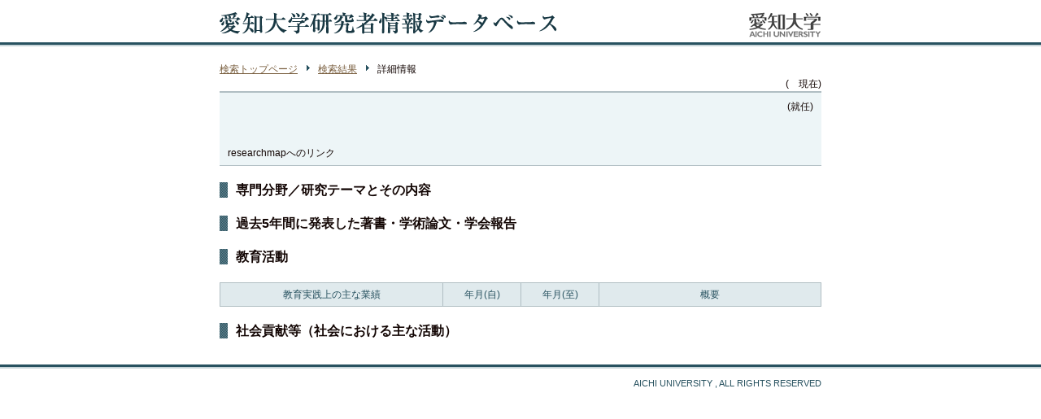

--- FILE ---
content_type: text/html; charset=utf-8
request_url: https://edu.aichi-u.ac.jp/tsearch/AUT_detail.aspx?pid=111263
body_size: 3619
content:


<?xml version="1.0" encoding="UTF-8"?>
<!DOCTYPE html PUBLIC "-//W3C//DTD XHTML 1.0 Transitional//EN" "http://www.w3.org/TR/xhtml1/DTD/xhtml1-transitional.dtd">
<html xmlns="http://www.w3.org/1999/xhtml" xml:lang="ja" lang="ja">
<head>

<!-- Google tag (gtag.js) -->
<script async src="https://www.googletagmanager.com/gtag/js?id=G-LX5YFHHMND"></script>
<script>
  window.dataLayer = window.dataLayer || [];
  function gtag(){dataLayer.push(arguments);}
  gtag('js', new Date());

  gtag('config', 'G-LX5YFHHMND');
</script>

<meta http-equiv="content-type" content="text/html; charset=UTF-8" />
<meta http-equiv="content-style-type" content="text/css" />
<meta http-equiv="content-script-type" content="text/javascript" />
<title>愛知大学研究者情報データベース</title>
<link rel="stylesheet" href="css/base.css" type="text/css" media="all" />
<!--<link rel="stylesheet" href="css/print.css" type="text/css" media="print" />-->
</head>

<body id="index">
<form method="post" action="./AUT_detail.aspx?pid=111263" id="form1">
<div class="aspNetHidden">
<input type="hidden" name="__VIEWSTATE" id="__VIEWSTATE" value="/wEPDwULLTEwNDE4NTc1ODUPZBYCAgEPZBYCAgEPDxYCHgtOYXZpZ2F0ZVVybAULc2VhcmNoLmh0bWxkZGQ17An7X04pDjHGqEWET00gD3i3XFSRkvd6LbCVm1/AFw==" />
</div>

<div class="aspNetHidden">

	<input type="hidden" name="__VIEWSTATEGENERATOR" id="__VIEWSTATEGENERATOR" value="98EC885A" />
</div>
<div id="wrapper">


<h1><a href="search.html"><img src="images/img_h1.gif" alt="愛知大学研究者情報データベース" width="739" height="31" /></a></h1>

<div id="contentArea">

<p class="breadArea"><a href="search.html">検索トップページ</a><a id="HL_result" href="search.html">検索結果</a>詳細情報</p>

<p class="day">(　現在)</p>

<div id="nameArea">

<p class="name">
<br />
<strong>
    &nbsp;&nbsp;
    
</strong>
</p>

<p class="group">
(就任)<br />
&nbsp;&nbsp;

</p>

<div id="Pnl_RRlink">
	
<p class="link">
researchmapへのリンク　<a id="HL_RRlink" target="_blank"></a>
</p>

</div>

</div>


<h2>専門分野／研究テーマとその内容</h2>

<p class="paragraph">

</p>

<h2>過去5年間に発表した著書・学術論文・学会報告</h2>









<h2>教育活動</h2>

<!--

<table border="0" cellspacing="0" cellpadding="0" class="commonTable02">
<tr>
<th>担当科目</th>
<td>&nbsp;</td>
</tr>
<tr>
<th>授業の進め方</th>
<td>&nbsp;</td>
</tr>
<tr>
<th>課外活動との関わり</th>
<td>&nbsp;</td>
</tr>
<tr>
<th>大学院における<br />
研究指導担当資格の有無</th>
<td>&nbsp;</td>
</tr>
</table>
-->


<table border="0" cellspacing="0" cellpadding="0" class="commonTable">
<tr>
<th class="detailTH04">教育実践上の主な業績</th>
<th class="detailTH05">年月(自)</th>
<th class="detailTH05">年月(至)</th>
<th class="detailTH06"> 概要</th>
</tr>
















</table>



<h2>社会貢献等（社会における主な活動）</h2>







<!--
<h2>最近の研究活動、学会等および社会における主な活動等</h2>

<table border="0" cellspacing="0" cellpadding="0" class="commonTable02">
<tr>
<th>(1)所属学会</th>
<td>&nbsp;</td>
</tr>
<tr>
<th>(2)国際会議への参加</th>
<td>&nbsp;</td>
</tr>
<tr>
<th>(3)共同研究・チーム<br />
プロジェクトへの参加</th>
<td>&nbsp;</td>
</tr>
<tr>
<th>(4)学外研修</th>
<td>&nbsp;</td>
</tr>
<tr>
<th>(5)社会活動等</th>
<td>&nbsp;</td>
</tr>
<tr>
<th>(6)外部資金の受け入れ </th>
<td>&nbsp;</td>
</tr>
<tr>
<th>(7)学内研究助成</th>
<td>&nbsp;</td>
</tr>
</table>
-->


<!--
<h2>最近の大学運営活動</h2>


-->


</div><!-- contentArea -->


</div><!-- wrapper -->


<div id="footer">
<p>AICHI UNIVERSITY , ALL RIGHTS RESERVED</p>
</div>

</form>
</body>
</html>


--- FILE ---
content_type: text/css
request_url: https://edu.aichi-u.ac.jp/tsearch/css/base.css
body_size: 4884
content:
@charset "Shift_JIS";

/* ===================================================
base.css for all pages, all browser(excet IE4,NN4)

 01.BASE

 02.DESIGN STRUCTURE

 03.DOCUMENT STRUCTURE

 04.NAVIGATION

 05.LINKTEXT DECOTAIOTN

 06.EACH
 
==================================================== */

/* 01 BASE
---------------------------------------------------- */

* { margin: 0; padding: 0; }
/*\*/ a { overflow:hidden; }/**/

body{
	font-size:13px;
	*font-size:small;
	*font:x-small;	
	font-family: 'ヒラギノ角ゴ Pro W3', 'ＭＳ Ｐゴシック', sans-serif;
	color:#120503;
	text-align:center;
	background:url(../images/bgimg_header.gif) repeat-x 0 0;
}

table { font-size:inherit; font:100%; }

hr{ display:none; }

ul,ol { list-style-type: none; }

img{ border:0; margin:0; padding:0; vertical-align:top; }

.clear{ clear:both; height:1px; overflow: hidden; }


/* 02 DESIGN STRUCTURE
---------------------------------------------------- */

#wrapper{
	width:740px;
	margin:auto;
	text-align:left;
}

h1{ margin-top:15px; }

#contentArea{
	margin:30px 0;
}	


#footer{ background:url(../images/bgimg_footer.gif) repeat-x 0 0; }

#footer p{
	width:740px;
	margin:auto;
	text-align:right;
	font-size:85%;
	color:#285260;
	padding-top:15px;
	background:url(../images/bgimg_footer.gif) repeat-x 0 0;
}

.searchTable{ margin-top:20px; }

.boxBodyTD{
	background-color:#EDF5F7;
	border-left:1px solid #B0BEC3;
	border-right:1px solid #B0BEC3;
	padding:0 15px;
}

.commonTable{
	margin-top:20px;
	border-collapse:collapse;
	border:solid 1px #B0BEC3;
	width:740px;
    table-layout: fixed;
}

.commonTable th , .commonTable td{
	border:solid 1px #B0BEC3;
	padding:5px 10px;
	font-size:95%;
	line-height:1.5em;
}	

.commonTable th{
	background-color:#E0EAED;
	border:solid 1px #B0BEC3;
	text-align:center;
	color:#285260;
	font-weight:normal;
}	

.subTh{
	background-color:#F7F5ED;
	font-weight:normal;
}

.subTh02{
	background-color:#F1F5F7;
	font-weight:normal;
}

.cellCenter{ text-align:center; }
.cellLeft{ text-align:left; }
.cellRight{ text-align:right; }

.commonTable02{
	margin-top:20px;
	border-collapse:collapse;
	border:solid 1px #B0BEC3;
	width:740px;
}

.commonTable02 th , .commonTable02 td{
	border:solid 1px #B0BEC3;
	padding:5px 10px;
	font-size:95%;
	line-height:1.5em;
}	

.commonTable02 th{
	background-color:#E0EAED;
	border:solid 1px #B0BEC3;
	text-align:left;
	color:#285260;
	width:150px;
	font-weight:normal;
}	

.commonTable td , .commonTable02 td{
	/*word-break: break-all;*/
    overflow-wrap: break-word;
    word-wrap: break-word;
}


#nameArea{
	background-color:#EDF5F7;
	border-top:solid 2px #B0BEC3;
	border-bottom:solid 1px #B0BEC3;
}

#nameArea{ overflow:hidden; }

#nameArea:after { content:""; display:block; clear:both; height:1px; overflow:hidden; }

/*\*/
* html #nameArea { height:1em; overflow:visible; }
/**/

#nameArea strong{
	font-size:200%;
	font-weight:normal;
}	

.name{
	float:left;
	padding:5px 10px;
	line-height:2em;
}

.group{
	float:right;
	text-align:right;
	padding:5px 10px;
	line-height:2em;
}		

.link{
	clear:both;
	padding:7px 10px 5px 10px;
}

.day{ text-align:right; }

.selectList{ margin-top:15px; }

.selectList li{
	float:left;
	padding-right:25px;
	padding-bottom:10px;
}

.selectList li input{ margin-right:5px; }
	
.layoutTable td{
	border:none;
	padding:0 15px 0 0;
}		


.listDl{ overflow:hidden; }

.listDl:after { content:""; display:block; clear:both; height:1px; overflow:hidden; }

/*\*/
* html .listDl { height:1em; overflow:visible; }
/**/

.listDl li{
	padding-left:10px;
	margin-top:10px;
	margin-left:5px;
	background:url(../images/arrow_01.gif) no-repeat 0 0.5em;
}	

/* 03 DOCUMENT STRUCTURE
---------------------------------------------------- */

p , li , dt , dd{ font-size:95%; line-height:1.5em;}

.paragraph{ margin-top:15px; }

.breadArea{ margin-top:15px; }


h2{
	background:url(../images/img_h2.gif) no-repeat 0 0;
	font-size:120%;
	padding-left:20px;
	margin-top:20px;
}

/* 05 LINKTEXT DECOTAIOTN
---------------------------------------------------- */

a{ color:#795E3E; }
a:hover{ color:#795E3E; }

.breadArea a{
	background:url(../images/arrow_01.gif) no-repeat 100% 0.2em;
	padding-right:15px;
	margin-right:10px;
}	


/* 06.EACH
---------------------------------------------------- */

.errorArea{
	background-color:#FFEAE5;
	border:solid 2px #882200;
	color:#882200;
	padding:15px;
	margin-top:20px;
}

.messageArea{
	background-color:#F3FDE7;
	border:solid 2px #458007;
	color:#458007;
	padding:15px;
	margin-top:20px;
}

.commonTable td.indentTD{
	padding-left:23px;
}	



.textInputNormal{ width:520px; }


.listTH01{ width:16%; }
.listTH02{ width:42%; }
.listTH03{ width:42%; }

.detailTH01{ width:14%; }
.detailTH02{ width:34%; }
.detailTH03{ width:18%; }

.detailTH04{ width:37%; }
.detailTH05{ width:13%; }
.detailTH06{ width:37%; }

.commonTable th.detailTH01{ width:14%; }
.commonTable th.detailTH02{ width:34%; }
.commonTable th.detailTH03{ width:13%; }
.commonTable th.detailTH07{ width:5%; }


/* 20260116 */
.ex {
	font-family: 'ヒラギノ角ゴ Pro W3', "メイリオ", Meiryo, 'ＭＳ Ｐゴシック', sans-serif;
	font-size: 115%;
	font-weight: bold;
	color: #ff0000;
}
